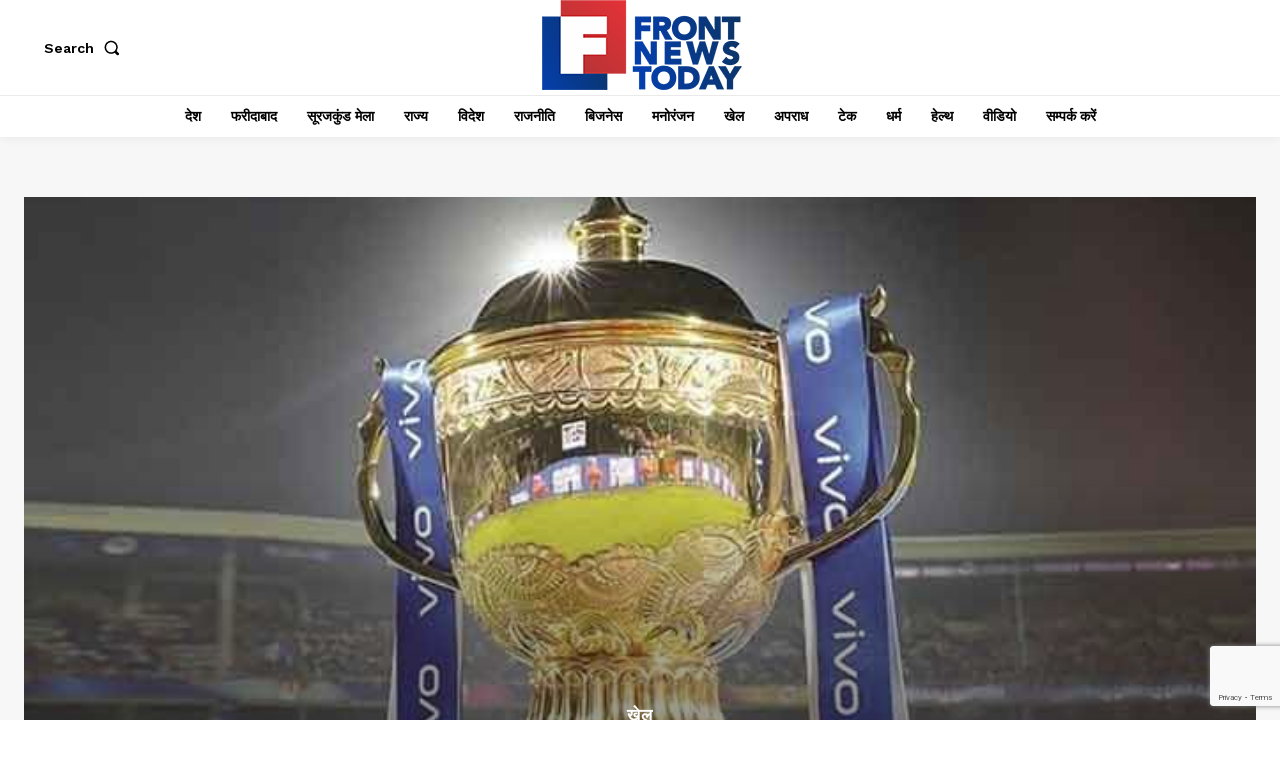

--- FILE ---
content_type: text/html; charset=utf-8
request_url: https://www.google.com/recaptcha/api2/anchor?ar=1&k=6LcvvZ4pAAAAAI-9EautgzWPwWWUBjhgq7GaCn1T&co=aHR0cHM6Ly93d3cuZnJvbnRuZXdzdG9kYXkuY29tOjQ0Mw..&hl=en&v=N67nZn4AqZkNcbeMu4prBgzg&size=invisible&anchor-ms=20000&execute-ms=30000&cb=t4dpkwsib3tj
body_size: 49054
content:
<!DOCTYPE HTML><html dir="ltr" lang="en"><head><meta http-equiv="Content-Type" content="text/html; charset=UTF-8">
<meta http-equiv="X-UA-Compatible" content="IE=edge">
<title>reCAPTCHA</title>
<style type="text/css">
/* cyrillic-ext */
@font-face {
  font-family: 'Roboto';
  font-style: normal;
  font-weight: 400;
  font-stretch: 100%;
  src: url(//fonts.gstatic.com/s/roboto/v48/KFO7CnqEu92Fr1ME7kSn66aGLdTylUAMa3GUBHMdazTgWw.woff2) format('woff2');
  unicode-range: U+0460-052F, U+1C80-1C8A, U+20B4, U+2DE0-2DFF, U+A640-A69F, U+FE2E-FE2F;
}
/* cyrillic */
@font-face {
  font-family: 'Roboto';
  font-style: normal;
  font-weight: 400;
  font-stretch: 100%;
  src: url(//fonts.gstatic.com/s/roboto/v48/KFO7CnqEu92Fr1ME7kSn66aGLdTylUAMa3iUBHMdazTgWw.woff2) format('woff2');
  unicode-range: U+0301, U+0400-045F, U+0490-0491, U+04B0-04B1, U+2116;
}
/* greek-ext */
@font-face {
  font-family: 'Roboto';
  font-style: normal;
  font-weight: 400;
  font-stretch: 100%;
  src: url(//fonts.gstatic.com/s/roboto/v48/KFO7CnqEu92Fr1ME7kSn66aGLdTylUAMa3CUBHMdazTgWw.woff2) format('woff2');
  unicode-range: U+1F00-1FFF;
}
/* greek */
@font-face {
  font-family: 'Roboto';
  font-style: normal;
  font-weight: 400;
  font-stretch: 100%;
  src: url(//fonts.gstatic.com/s/roboto/v48/KFO7CnqEu92Fr1ME7kSn66aGLdTylUAMa3-UBHMdazTgWw.woff2) format('woff2');
  unicode-range: U+0370-0377, U+037A-037F, U+0384-038A, U+038C, U+038E-03A1, U+03A3-03FF;
}
/* math */
@font-face {
  font-family: 'Roboto';
  font-style: normal;
  font-weight: 400;
  font-stretch: 100%;
  src: url(//fonts.gstatic.com/s/roboto/v48/KFO7CnqEu92Fr1ME7kSn66aGLdTylUAMawCUBHMdazTgWw.woff2) format('woff2');
  unicode-range: U+0302-0303, U+0305, U+0307-0308, U+0310, U+0312, U+0315, U+031A, U+0326-0327, U+032C, U+032F-0330, U+0332-0333, U+0338, U+033A, U+0346, U+034D, U+0391-03A1, U+03A3-03A9, U+03B1-03C9, U+03D1, U+03D5-03D6, U+03F0-03F1, U+03F4-03F5, U+2016-2017, U+2034-2038, U+203C, U+2040, U+2043, U+2047, U+2050, U+2057, U+205F, U+2070-2071, U+2074-208E, U+2090-209C, U+20D0-20DC, U+20E1, U+20E5-20EF, U+2100-2112, U+2114-2115, U+2117-2121, U+2123-214F, U+2190, U+2192, U+2194-21AE, U+21B0-21E5, U+21F1-21F2, U+21F4-2211, U+2213-2214, U+2216-22FF, U+2308-230B, U+2310, U+2319, U+231C-2321, U+2336-237A, U+237C, U+2395, U+239B-23B7, U+23D0, U+23DC-23E1, U+2474-2475, U+25AF, U+25B3, U+25B7, U+25BD, U+25C1, U+25CA, U+25CC, U+25FB, U+266D-266F, U+27C0-27FF, U+2900-2AFF, U+2B0E-2B11, U+2B30-2B4C, U+2BFE, U+3030, U+FF5B, U+FF5D, U+1D400-1D7FF, U+1EE00-1EEFF;
}
/* symbols */
@font-face {
  font-family: 'Roboto';
  font-style: normal;
  font-weight: 400;
  font-stretch: 100%;
  src: url(//fonts.gstatic.com/s/roboto/v48/KFO7CnqEu92Fr1ME7kSn66aGLdTylUAMaxKUBHMdazTgWw.woff2) format('woff2');
  unicode-range: U+0001-000C, U+000E-001F, U+007F-009F, U+20DD-20E0, U+20E2-20E4, U+2150-218F, U+2190, U+2192, U+2194-2199, U+21AF, U+21E6-21F0, U+21F3, U+2218-2219, U+2299, U+22C4-22C6, U+2300-243F, U+2440-244A, U+2460-24FF, U+25A0-27BF, U+2800-28FF, U+2921-2922, U+2981, U+29BF, U+29EB, U+2B00-2BFF, U+4DC0-4DFF, U+FFF9-FFFB, U+10140-1018E, U+10190-1019C, U+101A0, U+101D0-101FD, U+102E0-102FB, U+10E60-10E7E, U+1D2C0-1D2D3, U+1D2E0-1D37F, U+1F000-1F0FF, U+1F100-1F1AD, U+1F1E6-1F1FF, U+1F30D-1F30F, U+1F315, U+1F31C, U+1F31E, U+1F320-1F32C, U+1F336, U+1F378, U+1F37D, U+1F382, U+1F393-1F39F, U+1F3A7-1F3A8, U+1F3AC-1F3AF, U+1F3C2, U+1F3C4-1F3C6, U+1F3CA-1F3CE, U+1F3D4-1F3E0, U+1F3ED, U+1F3F1-1F3F3, U+1F3F5-1F3F7, U+1F408, U+1F415, U+1F41F, U+1F426, U+1F43F, U+1F441-1F442, U+1F444, U+1F446-1F449, U+1F44C-1F44E, U+1F453, U+1F46A, U+1F47D, U+1F4A3, U+1F4B0, U+1F4B3, U+1F4B9, U+1F4BB, U+1F4BF, U+1F4C8-1F4CB, U+1F4D6, U+1F4DA, U+1F4DF, U+1F4E3-1F4E6, U+1F4EA-1F4ED, U+1F4F7, U+1F4F9-1F4FB, U+1F4FD-1F4FE, U+1F503, U+1F507-1F50B, U+1F50D, U+1F512-1F513, U+1F53E-1F54A, U+1F54F-1F5FA, U+1F610, U+1F650-1F67F, U+1F687, U+1F68D, U+1F691, U+1F694, U+1F698, U+1F6AD, U+1F6B2, U+1F6B9-1F6BA, U+1F6BC, U+1F6C6-1F6CF, U+1F6D3-1F6D7, U+1F6E0-1F6EA, U+1F6F0-1F6F3, U+1F6F7-1F6FC, U+1F700-1F7FF, U+1F800-1F80B, U+1F810-1F847, U+1F850-1F859, U+1F860-1F887, U+1F890-1F8AD, U+1F8B0-1F8BB, U+1F8C0-1F8C1, U+1F900-1F90B, U+1F93B, U+1F946, U+1F984, U+1F996, U+1F9E9, U+1FA00-1FA6F, U+1FA70-1FA7C, U+1FA80-1FA89, U+1FA8F-1FAC6, U+1FACE-1FADC, U+1FADF-1FAE9, U+1FAF0-1FAF8, U+1FB00-1FBFF;
}
/* vietnamese */
@font-face {
  font-family: 'Roboto';
  font-style: normal;
  font-weight: 400;
  font-stretch: 100%;
  src: url(//fonts.gstatic.com/s/roboto/v48/KFO7CnqEu92Fr1ME7kSn66aGLdTylUAMa3OUBHMdazTgWw.woff2) format('woff2');
  unicode-range: U+0102-0103, U+0110-0111, U+0128-0129, U+0168-0169, U+01A0-01A1, U+01AF-01B0, U+0300-0301, U+0303-0304, U+0308-0309, U+0323, U+0329, U+1EA0-1EF9, U+20AB;
}
/* latin-ext */
@font-face {
  font-family: 'Roboto';
  font-style: normal;
  font-weight: 400;
  font-stretch: 100%;
  src: url(//fonts.gstatic.com/s/roboto/v48/KFO7CnqEu92Fr1ME7kSn66aGLdTylUAMa3KUBHMdazTgWw.woff2) format('woff2');
  unicode-range: U+0100-02BA, U+02BD-02C5, U+02C7-02CC, U+02CE-02D7, U+02DD-02FF, U+0304, U+0308, U+0329, U+1D00-1DBF, U+1E00-1E9F, U+1EF2-1EFF, U+2020, U+20A0-20AB, U+20AD-20C0, U+2113, U+2C60-2C7F, U+A720-A7FF;
}
/* latin */
@font-face {
  font-family: 'Roboto';
  font-style: normal;
  font-weight: 400;
  font-stretch: 100%;
  src: url(//fonts.gstatic.com/s/roboto/v48/KFO7CnqEu92Fr1ME7kSn66aGLdTylUAMa3yUBHMdazQ.woff2) format('woff2');
  unicode-range: U+0000-00FF, U+0131, U+0152-0153, U+02BB-02BC, U+02C6, U+02DA, U+02DC, U+0304, U+0308, U+0329, U+2000-206F, U+20AC, U+2122, U+2191, U+2193, U+2212, U+2215, U+FEFF, U+FFFD;
}
/* cyrillic-ext */
@font-face {
  font-family: 'Roboto';
  font-style: normal;
  font-weight: 500;
  font-stretch: 100%;
  src: url(//fonts.gstatic.com/s/roboto/v48/KFO7CnqEu92Fr1ME7kSn66aGLdTylUAMa3GUBHMdazTgWw.woff2) format('woff2');
  unicode-range: U+0460-052F, U+1C80-1C8A, U+20B4, U+2DE0-2DFF, U+A640-A69F, U+FE2E-FE2F;
}
/* cyrillic */
@font-face {
  font-family: 'Roboto';
  font-style: normal;
  font-weight: 500;
  font-stretch: 100%;
  src: url(//fonts.gstatic.com/s/roboto/v48/KFO7CnqEu92Fr1ME7kSn66aGLdTylUAMa3iUBHMdazTgWw.woff2) format('woff2');
  unicode-range: U+0301, U+0400-045F, U+0490-0491, U+04B0-04B1, U+2116;
}
/* greek-ext */
@font-face {
  font-family: 'Roboto';
  font-style: normal;
  font-weight: 500;
  font-stretch: 100%;
  src: url(//fonts.gstatic.com/s/roboto/v48/KFO7CnqEu92Fr1ME7kSn66aGLdTylUAMa3CUBHMdazTgWw.woff2) format('woff2');
  unicode-range: U+1F00-1FFF;
}
/* greek */
@font-face {
  font-family: 'Roboto';
  font-style: normal;
  font-weight: 500;
  font-stretch: 100%;
  src: url(//fonts.gstatic.com/s/roboto/v48/KFO7CnqEu92Fr1ME7kSn66aGLdTylUAMa3-UBHMdazTgWw.woff2) format('woff2');
  unicode-range: U+0370-0377, U+037A-037F, U+0384-038A, U+038C, U+038E-03A1, U+03A3-03FF;
}
/* math */
@font-face {
  font-family: 'Roboto';
  font-style: normal;
  font-weight: 500;
  font-stretch: 100%;
  src: url(//fonts.gstatic.com/s/roboto/v48/KFO7CnqEu92Fr1ME7kSn66aGLdTylUAMawCUBHMdazTgWw.woff2) format('woff2');
  unicode-range: U+0302-0303, U+0305, U+0307-0308, U+0310, U+0312, U+0315, U+031A, U+0326-0327, U+032C, U+032F-0330, U+0332-0333, U+0338, U+033A, U+0346, U+034D, U+0391-03A1, U+03A3-03A9, U+03B1-03C9, U+03D1, U+03D5-03D6, U+03F0-03F1, U+03F4-03F5, U+2016-2017, U+2034-2038, U+203C, U+2040, U+2043, U+2047, U+2050, U+2057, U+205F, U+2070-2071, U+2074-208E, U+2090-209C, U+20D0-20DC, U+20E1, U+20E5-20EF, U+2100-2112, U+2114-2115, U+2117-2121, U+2123-214F, U+2190, U+2192, U+2194-21AE, U+21B0-21E5, U+21F1-21F2, U+21F4-2211, U+2213-2214, U+2216-22FF, U+2308-230B, U+2310, U+2319, U+231C-2321, U+2336-237A, U+237C, U+2395, U+239B-23B7, U+23D0, U+23DC-23E1, U+2474-2475, U+25AF, U+25B3, U+25B7, U+25BD, U+25C1, U+25CA, U+25CC, U+25FB, U+266D-266F, U+27C0-27FF, U+2900-2AFF, U+2B0E-2B11, U+2B30-2B4C, U+2BFE, U+3030, U+FF5B, U+FF5D, U+1D400-1D7FF, U+1EE00-1EEFF;
}
/* symbols */
@font-face {
  font-family: 'Roboto';
  font-style: normal;
  font-weight: 500;
  font-stretch: 100%;
  src: url(//fonts.gstatic.com/s/roboto/v48/KFO7CnqEu92Fr1ME7kSn66aGLdTylUAMaxKUBHMdazTgWw.woff2) format('woff2');
  unicode-range: U+0001-000C, U+000E-001F, U+007F-009F, U+20DD-20E0, U+20E2-20E4, U+2150-218F, U+2190, U+2192, U+2194-2199, U+21AF, U+21E6-21F0, U+21F3, U+2218-2219, U+2299, U+22C4-22C6, U+2300-243F, U+2440-244A, U+2460-24FF, U+25A0-27BF, U+2800-28FF, U+2921-2922, U+2981, U+29BF, U+29EB, U+2B00-2BFF, U+4DC0-4DFF, U+FFF9-FFFB, U+10140-1018E, U+10190-1019C, U+101A0, U+101D0-101FD, U+102E0-102FB, U+10E60-10E7E, U+1D2C0-1D2D3, U+1D2E0-1D37F, U+1F000-1F0FF, U+1F100-1F1AD, U+1F1E6-1F1FF, U+1F30D-1F30F, U+1F315, U+1F31C, U+1F31E, U+1F320-1F32C, U+1F336, U+1F378, U+1F37D, U+1F382, U+1F393-1F39F, U+1F3A7-1F3A8, U+1F3AC-1F3AF, U+1F3C2, U+1F3C4-1F3C6, U+1F3CA-1F3CE, U+1F3D4-1F3E0, U+1F3ED, U+1F3F1-1F3F3, U+1F3F5-1F3F7, U+1F408, U+1F415, U+1F41F, U+1F426, U+1F43F, U+1F441-1F442, U+1F444, U+1F446-1F449, U+1F44C-1F44E, U+1F453, U+1F46A, U+1F47D, U+1F4A3, U+1F4B0, U+1F4B3, U+1F4B9, U+1F4BB, U+1F4BF, U+1F4C8-1F4CB, U+1F4D6, U+1F4DA, U+1F4DF, U+1F4E3-1F4E6, U+1F4EA-1F4ED, U+1F4F7, U+1F4F9-1F4FB, U+1F4FD-1F4FE, U+1F503, U+1F507-1F50B, U+1F50D, U+1F512-1F513, U+1F53E-1F54A, U+1F54F-1F5FA, U+1F610, U+1F650-1F67F, U+1F687, U+1F68D, U+1F691, U+1F694, U+1F698, U+1F6AD, U+1F6B2, U+1F6B9-1F6BA, U+1F6BC, U+1F6C6-1F6CF, U+1F6D3-1F6D7, U+1F6E0-1F6EA, U+1F6F0-1F6F3, U+1F6F7-1F6FC, U+1F700-1F7FF, U+1F800-1F80B, U+1F810-1F847, U+1F850-1F859, U+1F860-1F887, U+1F890-1F8AD, U+1F8B0-1F8BB, U+1F8C0-1F8C1, U+1F900-1F90B, U+1F93B, U+1F946, U+1F984, U+1F996, U+1F9E9, U+1FA00-1FA6F, U+1FA70-1FA7C, U+1FA80-1FA89, U+1FA8F-1FAC6, U+1FACE-1FADC, U+1FADF-1FAE9, U+1FAF0-1FAF8, U+1FB00-1FBFF;
}
/* vietnamese */
@font-face {
  font-family: 'Roboto';
  font-style: normal;
  font-weight: 500;
  font-stretch: 100%;
  src: url(//fonts.gstatic.com/s/roboto/v48/KFO7CnqEu92Fr1ME7kSn66aGLdTylUAMa3OUBHMdazTgWw.woff2) format('woff2');
  unicode-range: U+0102-0103, U+0110-0111, U+0128-0129, U+0168-0169, U+01A0-01A1, U+01AF-01B0, U+0300-0301, U+0303-0304, U+0308-0309, U+0323, U+0329, U+1EA0-1EF9, U+20AB;
}
/* latin-ext */
@font-face {
  font-family: 'Roboto';
  font-style: normal;
  font-weight: 500;
  font-stretch: 100%;
  src: url(//fonts.gstatic.com/s/roboto/v48/KFO7CnqEu92Fr1ME7kSn66aGLdTylUAMa3KUBHMdazTgWw.woff2) format('woff2');
  unicode-range: U+0100-02BA, U+02BD-02C5, U+02C7-02CC, U+02CE-02D7, U+02DD-02FF, U+0304, U+0308, U+0329, U+1D00-1DBF, U+1E00-1E9F, U+1EF2-1EFF, U+2020, U+20A0-20AB, U+20AD-20C0, U+2113, U+2C60-2C7F, U+A720-A7FF;
}
/* latin */
@font-face {
  font-family: 'Roboto';
  font-style: normal;
  font-weight: 500;
  font-stretch: 100%;
  src: url(//fonts.gstatic.com/s/roboto/v48/KFO7CnqEu92Fr1ME7kSn66aGLdTylUAMa3yUBHMdazQ.woff2) format('woff2');
  unicode-range: U+0000-00FF, U+0131, U+0152-0153, U+02BB-02BC, U+02C6, U+02DA, U+02DC, U+0304, U+0308, U+0329, U+2000-206F, U+20AC, U+2122, U+2191, U+2193, U+2212, U+2215, U+FEFF, U+FFFD;
}
/* cyrillic-ext */
@font-face {
  font-family: 'Roboto';
  font-style: normal;
  font-weight: 900;
  font-stretch: 100%;
  src: url(//fonts.gstatic.com/s/roboto/v48/KFO7CnqEu92Fr1ME7kSn66aGLdTylUAMa3GUBHMdazTgWw.woff2) format('woff2');
  unicode-range: U+0460-052F, U+1C80-1C8A, U+20B4, U+2DE0-2DFF, U+A640-A69F, U+FE2E-FE2F;
}
/* cyrillic */
@font-face {
  font-family: 'Roboto';
  font-style: normal;
  font-weight: 900;
  font-stretch: 100%;
  src: url(//fonts.gstatic.com/s/roboto/v48/KFO7CnqEu92Fr1ME7kSn66aGLdTylUAMa3iUBHMdazTgWw.woff2) format('woff2');
  unicode-range: U+0301, U+0400-045F, U+0490-0491, U+04B0-04B1, U+2116;
}
/* greek-ext */
@font-face {
  font-family: 'Roboto';
  font-style: normal;
  font-weight: 900;
  font-stretch: 100%;
  src: url(//fonts.gstatic.com/s/roboto/v48/KFO7CnqEu92Fr1ME7kSn66aGLdTylUAMa3CUBHMdazTgWw.woff2) format('woff2');
  unicode-range: U+1F00-1FFF;
}
/* greek */
@font-face {
  font-family: 'Roboto';
  font-style: normal;
  font-weight: 900;
  font-stretch: 100%;
  src: url(//fonts.gstatic.com/s/roboto/v48/KFO7CnqEu92Fr1ME7kSn66aGLdTylUAMa3-UBHMdazTgWw.woff2) format('woff2');
  unicode-range: U+0370-0377, U+037A-037F, U+0384-038A, U+038C, U+038E-03A1, U+03A3-03FF;
}
/* math */
@font-face {
  font-family: 'Roboto';
  font-style: normal;
  font-weight: 900;
  font-stretch: 100%;
  src: url(//fonts.gstatic.com/s/roboto/v48/KFO7CnqEu92Fr1ME7kSn66aGLdTylUAMawCUBHMdazTgWw.woff2) format('woff2');
  unicode-range: U+0302-0303, U+0305, U+0307-0308, U+0310, U+0312, U+0315, U+031A, U+0326-0327, U+032C, U+032F-0330, U+0332-0333, U+0338, U+033A, U+0346, U+034D, U+0391-03A1, U+03A3-03A9, U+03B1-03C9, U+03D1, U+03D5-03D6, U+03F0-03F1, U+03F4-03F5, U+2016-2017, U+2034-2038, U+203C, U+2040, U+2043, U+2047, U+2050, U+2057, U+205F, U+2070-2071, U+2074-208E, U+2090-209C, U+20D0-20DC, U+20E1, U+20E5-20EF, U+2100-2112, U+2114-2115, U+2117-2121, U+2123-214F, U+2190, U+2192, U+2194-21AE, U+21B0-21E5, U+21F1-21F2, U+21F4-2211, U+2213-2214, U+2216-22FF, U+2308-230B, U+2310, U+2319, U+231C-2321, U+2336-237A, U+237C, U+2395, U+239B-23B7, U+23D0, U+23DC-23E1, U+2474-2475, U+25AF, U+25B3, U+25B7, U+25BD, U+25C1, U+25CA, U+25CC, U+25FB, U+266D-266F, U+27C0-27FF, U+2900-2AFF, U+2B0E-2B11, U+2B30-2B4C, U+2BFE, U+3030, U+FF5B, U+FF5D, U+1D400-1D7FF, U+1EE00-1EEFF;
}
/* symbols */
@font-face {
  font-family: 'Roboto';
  font-style: normal;
  font-weight: 900;
  font-stretch: 100%;
  src: url(//fonts.gstatic.com/s/roboto/v48/KFO7CnqEu92Fr1ME7kSn66aGLdTylUAMaxKUBHMdazTgWw.woff2) format('woff2');
  unicode-range: U+0001-000C, U+000E-001F, U+007F-009F, U+20DD-20E0, U+20E2-20E4, U+2150-218F, U+2190, U+2192, U+2194-2199, U+21AF, U+21E6-21F0, U+21F3, U+2218-2219, U+2299, U+22C4-22C6, U+2300-243F, U+2440-244A, U+2460-24FF, U+25A0-27BF, U+2800-28FF, U+2921-2922, U+2981, U+29BF, U+29EB, U+2B00-2BFF, U+4DC0-4DFF, U+FFF9-FFFB, U+10140-1018E, U+10190-1019C, U+101A0, U+101D0-101FD, U+102E0-102FB, U+10E60-10E7E, U+1D2C0-1D2D3, U+1D2E0-1D37F, U+1F000-1F0FF, U+1F100-1F1AD, U+1F1E6-1F1FF, U+1F30D-1F30F, U+1F315, U+1F31C, U+1F31E, U+1F320-1F32C, U+1F336, U+1F378, U+1F37D, U+1F382, U+1F393-1F39F, U+1F3A7-1F3A8, U+1F3AC-1F3AF, U+1F3C2, U+1F3C4-1F3C6, U+1F3CA-1F3CE, U+1F3D4-1F3E0, U+1F3ED, U+1F3F1-1F3F3, U+1F3F5-1F3F7, U+1F408, U+1F415, U+1F41F, U+1F426, U+1F43F, U+1F441-1F442, U+1F444, U+1F446-1F449, U+1F44C-1F44E, U+1F453, U+1F46A, U+1F47D, U+1F4A3, U+1F4B0, U+1F4B3, U+1F4B9, U+1F4BB, U+1F4BF, U+1F4C8-1F4CB, U+1F4D6, U+1F4DA, U+1F4DF, U+1F4E3-1F4E6, U+1F4EA-1F4ED, U+1F4F7, U+1F4F9-1F4FB, U+1F4FD-1F4FE, U+1F503, U+1F507-1F50B, U+1F50D, U+1F512-1F513, U+1F53E-1F54A, U+1F54F-1F5FA, U+1F610, U+1F650-1F67F, U+1F687, U+1F68D, U+1F691, U+1F694, U+1F698, U+1F6AD, U+1F6B2, U+1F6B9-1F6BA, U+1F6BC, U+1F6C6-1F6CF, U+1F6D3-1F6D7, U+1F6E0-1F6EA, U+1F6F0-1F6F3, U+1F6F7-1F6FC, U+1F700-1F7FF, U+1F800-1F80B, U+1F810-1F847, U+1F850-1F859, U+1F860-1F887, U+1F890-1F8AD, U+1F8B0-1F8BB, U+1F8C0-1F8C1, U+1F900-1F90B, U+1F93B, U+1F946, U+1F984, U+1F996, U+1F9E9, U+1FA00-1FA6F, U+1FA70-1FA7C, U+1FA80-1FA89, U+1FA8F-1FAC6, U+1FACE-1FADC, U+1FADF-1FAE9, U+1FAF0-1FAF8, U+1FB00-1FBFF;
}
/* vietnamese */
@font-face {
  font-family: 'Roboto';
  font-style: normal;
  font-weight: 900;
  font-stretch: 100%;
  src: url(//fonts.gstatic.com/s/roboto/v48/KFO7CnqEu92Fr1ME7kSn66aGLdTylUAMa3OUBHMdazTgWw.woff2) format('woff2');
  unicode-range: U+0102-0103, U+0110-0111, U+0128-0129, U+0168-0169, U+01A0-01A1, U+01AF-01B0, U+0300-0301, U+0303-0304, U+0308-0309, U+0323, U+0329, U+1EA0-1EF9, U+20AB;
}
/* latin-ext */
@font-face {
  font-family: 'Roboto';
  font-style: normal;
  font-weight: 900;
  font-stretch: 100%;
  src: url(//fonts.gstatic.com/s/roboto/v48/KFO7CnqEu92Fr1ME7kSn66aGLdTylUAMa3KUBHMdazTgWw.woff2) format('woff2');
  unicode-range: U+0100-02BA, U+02BD-02C5, U+02C7-02CC, U+02CE-02D7, U+02DD-02FF, U+0304, U+0308, U+0329, U+1D00-1DBF, U+1E00-1E9F, U+1EF2-1EFF, U+2020, U+20A0-20AB, U+20AD-20C0, U+2113, U+2C60-2C7F, U+A720-A7FF;
}
/* latin */
@font-face {
  font-family: 'Roboto';
  font-style: normal;
  font-weight: 900;
  font-stretch: 100%;
  src: url(//fonts.gstatic.com/s/roboto/v48/KFO7CnqEu92Fr1ME7kSn66aGLdTylUAMa3yUBHMdazQ.woff2) format('woff2');
  unicode-range: U+0000-00FF, U+0131, U+0152-0153, U+02BB-02BC, U+02C6, U+02DA, U+02DC, U+0304, U+0308, U+0329, U+2000-206F, U+20AC, U+2122, U+2191, U+2193, U+2212, U+2215, U+FEFF, U+FFFD;
}

</style>
<link rel="stylesheet" type="text/css" href="https://www.gstatic.com/recaptcha/releases/N67nZn4AqZkNcbeMu4prBgzg/styles__ltr.css">
<script nonce="0Vrm2YDyOXaaJ2YflJjK8g" type="text/javascript">window['__recaptcha_api'] = 'https://www.google.com/recaptcha/api2/';</script>
<script type="text/javascript" src="https://www.gstatic.com/recaptcha/releases/N67nZn4AqZkNcbeMu4prBgzg/recaptcha__en.js" nonce="0Vrm2YDyOXaaJ2YflJjK8g">
      
    </script></head>
<body><div id="rc-anchor-alert" class="rc-anchor-alert"></div>
<input type="hidden" id="recaptcha-token" value="[base64]">
<script type="text/javascript" nonce="0Vrm2YDyOXaaJ2YflJjK8g">
      recaptcha.anchor.Main.init("[\x22ainput\x22,[\x22bgdata\x22,\x22\x22,\[base64]/[base64]/[base64]/bmV3IHJbeF0oY1swXSk6RT09Mj9uZXcgclt4XShjWzBdLGNbMV0pOkU9PTM/bmV3IHJbeF0oY1swXSxjWzFdLGNbMl0pOkU9PTQ/[base64]/[base64]/[base64]/[base64]/[base64]/[base64]/[base64]/[base64]\x22,\[base64]\x22,\x22w7orw6EhesKUw406MmzDrCNDwrAHw7rCtcOiJRsXaMOVHwDDn2zCnTR0FTsjwqRnworCpzzDvCDDq1ptwofCi0nDg2JgwoUVwpPCqAPDjMK0w44DFEYmG8KCw5/CnsOYw7bDhsOjwp/Cpm8HXsO6w6pcw6fDscK6FmFiwq3Dql49a8KQw4bCp8OIA8OFwrA9GsO5EsKnSFNDw4Q4EsOsw5TDvDPCusOAYhATYAwbw6/CkypHwrLDvxJWQ8K0wotUVsOFw7zDoknDm8OkwoHDqlxbKDbDp8KzD0HDhVZjOTfDucOowpPDj8OMwr3CuD3Cp8KKNhHCgcKrwooaw4jDqH5nw7sqAcKrWsKtwqzDrsKHaF1rw7/DoxYcSwZibcKlw65TY8Ogwr3CmVrDuS9secOqIgfCscO/wr7DtsK/wp/Dp1tUdzwyTRl5BsK2w5BJXHDDssKOHcKJXwDCkx7CjBDCl8Oww4PCjjfDu8KjwpfCsMOuL8OZI8OkCl/Ct24DV8Kmw4DDhcKswoHDiMKiw4Vtwq1Ww7TDlcKxZsKEwo/Ck0XCpMKYd3XDp8OkwrImEh7CrMKEFsOrD8KWw5fCv8Kvaz/Cv17Cn8KRw4krwphTw4t0TkU7LD1IwoTCnCTDtBtqfzRQw4QNRRAtJ8OjJ3Nzw7g0HhMswrYhf8KfbsKKTwHDlm/Dp8K3w73DuX3Cr8OzMzMCA2nCtMKDw67DosKXU8OXL8Oqw5TCt0vDrsKgHEXCn8KyH8O9wq7DjMONTA3CsDXDs3XDjMOCUcOLUsOPVcORwok1G8OTwovCncO/[base64]/Dgz7Crxt/[base64]/fsKnwoFdTnTCq8KPwpfCksKgRMOzUsKuw5PCuMKBwp3DqB/CtMKVw5rDi8K7MzUAwqbCnsOFwpfDggZNw5/DpsKxw4DCpTIIw4YyAMO3YT7Cu8KPwoAUc8OTFW7DvF1RDHlaZcKnw7FECCPDqUrCrj5iHw5SfQLDsMOYwpzCk1rCoBwBeCpuwqQHOFASwpXCmsKJwrgbw4BJw4LDosKMwrUKw640wpvDp0rCmT/ChsKjwofDhx7CqjrDgsOcw4AbwrdxwqlvKMOmwrjDhhQhRsKCw4AEQ8O9H8OOX8OjRBBHB8KfPMO1QWsIY1ttw6ZJw6vDgmwJd8KvKFtVwop3DmzCky/DnsOcwp4AwpXCnsKOwofDllLDqHQLwoQMT8Ojw4VBw5XDscOpLMKmw4jClxcCw5Q6EcK6w596VWFOw5rDksKxNMO1w4Q2awrCosOJdsKew5fCusK9w51FKsOZwoXCssKAXsK/[base64]/Dr1HChcOgRsOxw5kiw7dFw4RIfn7CgGpXLERPV23CsRPDusOowoQtwqzCmMOuasKsw6QGw7vDuXvDoy/DoCZWQlhbKcOVH1dWwqvCm1NuH8Oqw6NQUG7Di1N3w5k6w6RhBTTDjRQIw6TDpMKzwrBVLcKhw68EVj3DpxdxCHZnwo3CqMKTYXsfw7LDuMKeworCjcOAJ8Kzw4fDpMOMw75dw6LCt8Ohw68MwqzCjcO/w7PCjxRvw7/CkjzDoMK2Hm3CnCLDnzzCoDFiC8KbAHnDmjhVw6lzw69zwq/DqEwuwq51woPDv8Knw7puwrjDrcKaMDlcNsKAT8OpIMOWwoXCo1zCkTjCvwo3wo/CgGfDtHQJbcKlw7DCmcKlw4jCpMO5w67Cg8O8QMKNwoHDilTDgRTDvsO6XcKFD8KiHhF1w7LDgkHDvsO0PcOHVMKzFgcSE8O+asOjXgnDuzl3a8Kew47Dm8OZw5TCkGsPw4Aqw7Ugw50CwpDCiyPDligOw5XCmV/CgcO1ISsgw54Dw7kXwrA8OMKuwrdoPsK2wqrCo8KeW8K9Lw52w4bCr8KxDTdZBHTChsK1w6vCjiDDrjnCssKHYmzDkcOMw5XChQwdVMODwq8lRl4SecOVw4XDihfDjXQXwo93PMKCSxpgwqTDoMOaQno5WgnDjMKWO1TCoADCpsOGRMO0VVk5wqgQcsKTwq/Cnx1LDcOYZMKLHkrCk8O9wrUzw6vDkXzDqMKiwqMaaAAVw4vDpMKawqFuw4hhAcKKUwVQw5jDisKmPU/[base64]/Cs8Ouw7HDpcOcMsOzDFYHM8OQfEonQcOkw7bCkBnDiMOdwp3CrcKcOCLDpk1rQsK8bH/Co8O0FsOzbEXClcOpXcOXJ8KFw6fDowEIwoY0wp3DjcOBwpN9OlrDn8O1wq03GhUyw7tgHcOIEhTDs8Oranx5w4/Cjm4JEsOhf3bDjcO6w6DCuyrCrkLCgsOHw57CmRcRdcKRQWvCiFnCg8KZw6t2w6rDrcOIwrdUIm3DkQ4iwow4E8OFUn9WU8KVw7wJH8Opw6/DrMOrEF7CssO/w47CuRvCl8K/w5/Dn8OywqkqwqhgZE1Xw6DCiiBfbsKQw7vCjMKtZcOCw5DDk8OuwqsVE3RTTcKVHMKew54FGMOvY8O6NsOGwpLDlnrCqCrCuMKrwrTCn8KjwqhYZMOewqLDuHUpWz/CpSYaw7Vqw5YMwpXDkQzCocOHwp7DpVdPw73CgsOoIiXDi8O8w5NCwpfCnDVww7B6wpMew5Yxw5DDgcKqS8Oowr8twp5aG8K/JcOzfhDCrXTDqsOba8KIUMKzwqxTw7N2JMOmw74/wotTw5NoL8Kfw7TCs8O3dUgfw5VOwr/ChMO8OMOKwrvCvcK2wp1Lw7rDksOlw7XDv8O8Sy0WwpQsw64uXk1xw6JyecOLGsOLw5lnwrUfw67DrMKWw7x/MsKywrLDrcKNEXjCqMK1UTFXwoJ4I0/[base64]/DtDXDnMOIKhtjwoV8FgRrw6zCiyHDucOEIMOVfCYvZ8O7wqHDgA/Cm8K3B8KAwqbChw/DkEoxccKcPknCocKWwqsowo/DmWnDlHF6w6p4dBnDjcKdHcOlw6/DhyVxfyt+GcOgecKxKgLCsMOPOMK2w4ZdRMKLwqMMbMKtwr1SXGfCv8Klw57DqcK/wqcrcT0Xw5rDngsnCUXCgDtgwrtqwr/DvFhRwoEEES92w5MawrLChsKNwpnDq3NNwqoKTMKtw7AkHsK1wofCpcKiQsKsw5UHbXMMw4PDk8OvTTDDj8Oyw4FSw4fDoXEOw6ttSsK5wrDCmcKWKcKEODfCmgVNenzCrsK/I0rDg0jDvcKXw6XDh8O2w74NbjDCkGPCmFMawodEF8KCLsKiGx3DusKswp9ZwqNETxbCtHHCmsO/Nx9xAV8GKlPDhMKswo4pw7TCscKdwpoLKCk3AUAWf8KnPMOCw41EaMKLw6U1wq9Iw6TDtznDtAjCisKZR2F8w7rCoTNewoDDncKZw5pKw69ENMOwwqIwEMKXw6Maw4zDk8O9QsKcw6XDk8OGWMKzEcKjc8ODKTPDpQrDiWd8w7PCk256En/DvsOQJMOOwpY4wqgZLsOpwpDDt8K4RQ3CjAFAw5nDrhzDt10IwopUw6vCllUrQAc/w5nDvEtWwoTDncKkw4cVwpUww6bCpsKcfwcUCi/DpX9NWMOdeMKiUUvCnsOZblc8w7vDocOLw6nCsFLDt8Kqa1YxwrVxwp7Dv1HDqsKgwoDDvcO5woDCvcKswqFiNsKcGmY8woBESSdkw5QBw63CvsOAw6wwAcKyV8KABMOHPhTCuBLDtkUlw77CtsOsaAMVdF/Dq3IQIFvCkMKoTC3DgHrDqEnCiGVdw7FgbW7CqMOoQsKww5fCusK3wobChk4kIsKNRD7DisKww7TCjg3CiivCoMOHT8KdYMKow7xlwoHCty5hFm5qw6ZiwothIW1bdnx/w6o6wr9Jw7XDuUEXI1LCicK2w419w70zw4/CksK4wpLDvsKydMKMKztqw6l9wow/[base64]/wrErw6c2w6prPcKtw7lJw5/DlCN5OybCiMOJe8O3fsOYw6wqZsOQS3DDvGsqwpDCuA3Dn35Zwqg3w5krAzw2FhvDtDfDgMO0AcOAQjnDrsKZw4VIEjlYwqPCqcKOWBLDpDJWw4/DusK/wrjCp8K3YsKtc0J4XTtewpIFwrp/[base64]/[base64]/[base64]/wqjCp8OLwqLDpsKvNXPCu8O2OCAdw50rwq0ZwqrDoGrCiQzDtlVhX8KUw7YMQsKDwrIddlnDg8KREwd4CMK/w5HDpSDCkSgWV1x2w4nClMOFYsOCw6I5wqZwwqMuw7FMb8Kaw4XDlcOoAArCscORw5zDisK6bgbCjMOWwrnCgFHDn0fDqMO9XTouR8KLwpR3w5TDrwHDhMODCsOxVh7DvEPDn8KMPcOkCHMVw6ozNMOFwowrV8O/Qh4kwoDCnsOxw6UAwqM+MD3DuG0Uw7nCnMK9wrLCpcOewo1SDR7Cp8KDNXYYwpLDk8KTOjAVD8O7wpHCmh/DtMOFWHEjwoTCvcKBFcOwVwrCpMO1w6/DksKVw7XDuEZfw5R4Gjp/w51HdGkzWVfClcOtYU3CpFLDgWvDksOFIGfCpMKmKmnChSzCmG9mf8O+wqfDqDPCpkw3QlnDskPCqMKawrE2WVEMTMKSRcKFwqTDpcOBAVXCmRLDt8OdasO8wpTCgsOEXGrDtCPDoytOw7/[base64]/CuMKxwofCqcOqesOkwqI7D8OqwrjCv8Oww5o2FsKic8KyfzzCo8OtwpEhwq1dwqnDjXHClMOdw6HCgxvDoMKhwqvCocKdG8O3UwlEw5/DmE17NMKUwrnDscKrw5LCncK8UcKRw7/[base64]/CmsKJw6rDusOsWsK7wp9EaCfDhcO+CMK7YsOyb8OMwqLClyDCp8KYw6zCq0hlMm4lw7xNeTjCjMK2UXVAM0Rrw6h0w5vCl8OxDDLCgMO1FX/Dr8Obw43Cp2LCqsKtYsKecMKzwrJUwokpw4nDmSXCoynCsMKLw7xtTW50HcK9woLDkADCgsKHKgjDkn4bwrPCuMO/wqgQw6XCq8OJwrrClxzDiUc5UmTDkC0jC8OUf8O4w6cYf8KlZMODF0gOw4nCjsOTPTPCscKjwpYZfUnCpcOww55xwqcHD8OzXsK3PhDDlA9yMsOcw7LCjhghW8K0O8Ovw4sJacOFwoUjAV4Bwq8wNGrCmcO7w50FT1TDhH1gKBHDuRwuIMO6wo/CkyI4w6nDmMKqwp4sJcKMwqbDj8OkE8Ouw5fDoD/DjTomacOWwpMNw557GsKwwpBVRMKsw6bChzN2RS3DjANIbG9rwrnCuUHCo8Ouw5nDnXEOGMOebF3CrF7DjVXDiTnDp0rClcKMwrLDtjRVwrRKPsOMwr/CjW7Cp8OkL8OKw7rDgHk7RmfCkMODwrHDgBZXNEPDn8K3VcKGw7lfwoLDqcKNXErCiHzDtRbCpMK8wrfCpV1wW8OvMcOuI8Kcwo9RwrzChhDDrcO9woslB8KMZMKAacOOfcK9w6oAwrxfwpdOesK5wo3DiMKZw5d2wrDDp8K/wroMwrEDw6B7wojDpgAUw4g+wrnDnsK3wrjDpyjCu2bDvBbDuwLCr8OCwq3DqMOWwpwfMj0xLkxxSk3ChQXDu8ORw6zDtcObXsKsw7R0FjrCnlM/SSHDnA5JT8OYLMKvIDrCnXrDuyrChnfDizzCmMO6IUNawq/DgMOyHWHCj8OJRcO3wpRzwpjCi8OJw5fCicOVw5rCq8OSDcKUWlXDv8KXa1Qqw6nDjQjCksKjLsKWwrZcw4rCgcOGw6A/wqfChUIxGsOgw4M3L1gkF0cXVlYUecOOw411ZR7Dr2PDrwgYP03ClMOEw6tiZk9uwqEpR017CBdTw4N/woYQwq1Zwr3CowHCl23CkzvDuDvDrnw/[base64]/DghJNwqHDmMOmwrHCsMKmNgfCqcKqwq59woDCq8O2wofDk2vDqMKIwoHDmx/CrMKQw7LDs2jDtMKKbxPCicKiwozDriTDgwXDqg4Mw6h5TsOTcMO0wqLCsBfCl8OMw4pXW8KywqPCtMKTbkc7wpzDt3DClsKtwoFvwpREOcKDKMO/[base64]/DjcKDTcOsYMK7PsOpw4vDl3vCg8OewprCvcKVGnV4w6nCp8OWw6/[base64]/DjcKAwqhBw7/Ch8OfCcKiw69aw6Q0YDE4wqgMDAnCjWjCmg/DkC/DrD/CmRd8w7rCjWLDvsOHw47DoT3CpcOmMTZzw6QswpIuwpnCmcKpTx8Sw4EVwr4CU8K3ZcOwUcOHBHI6D8K/[base64]/[base64]/ClcOMNVt7w61mw4TCoMO4w6xjNjjCgcO9Hn1ZEkozM8OBw6tawqJECBFDwq12w57CtcOHw7nDrsOAw6BAcMOYw6hPw7DCu8Otw4Zzb8ONahTDj8Oww5BPBcKPw4rCu8KHa8Knw4crw71xw4gywqrDncKmwrkUw5bCmSLDoEotwrPDgV/DrUtpbETCkEfDp8Osw47CnyzCisO1w7fChV/Ch8OpXsOMw5DDj8OcZwtCwp3DtsORe13Drn16w5HDmhZCwowcL2vDlgNqw60cJlrCpgvDgTDCtE9jYVlNNMK/woxlPcKUHwLDgsOTw5fDgcKtQ8OuScKBwqbDjwbDmsOEZ0Q9w6fDrQrDicKUNMOyJMOOwqjDiMKrF8Kyw43Dh8O4c8OrwrnCrMKcwqTCm8O7QQZew4nDmCbDlsKgw558YMKvw5FwdcO+DcO7IDXCvsOsD8KvdsKuwpZNWsOTwp/CgmxkwoxKByEcV8OoSTbDv3gaRsKeRMOcw7PCvnXCvkrCon44w47DqVQMwoXDrXxKGUTDn8O6wr55w757MWTCiUYcw4jClWAES2TChsOGwqHDnhsSOsOZw6EHwobCq8Kqwo7DvcOLMMKowqQ7fsO0ScKfbcODOm0Vwq/CmcO7L8KxfxF3IMO+XhXDq8Omw7UDSDzCiXnDgC7CnMK6wonCqlvCoAvDsMOQw7oowq9Gw6Qbw6/CisO8wqfDpg8fw5gAe3/Cm8O2wptrdiMlYmt0UTvDusKJSwstH0Bgb8OedMO0KcKvJy/[base64]/wrwsUUFUw5JjVnTCqEzCqcK8VXg8wobCvEsrb1dbbxk0HAvDmgRgw7cdw59vDcOFw7lYcsO9XMKDwpZLw5AsWyEiw6XCoAJCwpZHA8O8woYkwofDqw3Cux0PJMKtw7Idw6FqeMKBw7zDpnPDqlfDr8KIw4LDo11uQjhEw7TDgjEOw5/Cjj/Cv1PCpW0iwpdfYsKUw7MiwpoGwqI7EsKhwpPCm8KTw6UeV1jDv8OEITUxAsKGV8K/NCrDgMOGA8KcIxV3f8KwR0nCnsOZw77DgsOrLiPCisO2w4vDvcK7Iw0gwqrCq1TCg2sww5gqI8Kpw60mwoQJQMKLwrbCmwjClBcMwoDDqcKpWDDDlcODw6ACAcKJNRPDiGDDq8OTwp/[base64]/[base64]/[base64]/CvGZvAHTDvsKRw65IOsOPw4bDkMKTVmDCmQrDgcOrNcKDwrNWwobCvMOGw5zDu8OKesOPw7DCmm4DYMOgwq3CgMOaHG3Dkm8JIMOfOUBBw6LDqMKffnLDpH4ncsO1woFXeTpDcB/Dt8K6w74GW8O7cyDCqjDDg8OOw6F5wrRzwr/DgwnCsRMswrfCq8KqwpJJE8OTbsOrBArDtsKaJncMwrhQAQUWZHXCqMKFwoMcbG56EMKPwqrCjA/Dj8KBw79fw7JIwrbDjMK1AV1peMOuKCfDvj/DmsO1w6JzHETCn8KsYVTDoMKuw4AQw51ywp4EMnDDscOoGcKSQ8KfXnNawq3DqVZ9cjjCkFJ8CsO7FlBWwrnCtcKXMULDl8KCG8Kpw5/DpsO4PcOVwpESwrPCrsKzAcOEw7nCqMKyZ8OiA1bCiWLCqlAxCMKOwrvDoMOqw4h8w7c2FMK/w5tMATLDgyBAOsORGsK6ehINw4ZqWsO0VMKcwovCi8KQwoZbdTfCosO1w7/CmhPDjG7Dv8OqGcOlwrnDkjvClmjCqzvDgSwxwrUPb8OOw7zCq8Ogw4E5woDDm8KwRCRJw4t/[base64]/Cnzsxw4Exw6hyw4oWJls7A8KGw4EGwpbDr8OYwprDhcKtUTTCqsKTTEg2UsKJcsKHW8K6w4MHFsKUwqVKCTHDo8ONwp/Dgk4PwrrDtAzCmSDCsylPBFptwrTCvg3CgsKDA8OiwpQNPcK7M8OVwr/Cu0V/FXUwHcOhw5YEwqA9wqNUw4bDuTzCusOxwrMyw7vCtn0/w4gyS8OOAmfCrMKFw5/[base64]/Dt0VgWkAcwrcOPMKswoBlwq1+H1BAMcOIQlvCucO8AHYuwrDDszvCk3bDhQrCrUonR2QjwqVLw6TCmiTCpXnDv8KxwpkJwo/Cr3A1CCJjwq3CmmMvIjYzHhPDlsOhw7EIw7Ydw6sKFMKjM8K/[base64]/DssKYVMKBw6fDscKww5rDkxVmcUptw4JfIsKdw5UTDQ/DgDbDq8OGw6LDucKFw7nCnsKcN2PDp8OmwrzCnAPCvMOCBG3CmMOowrPDrlXClRcswpwcw43Dj8OGa1J4A0/CuMOnwr3CmMKSUsOMWcOhIcKXeMKFScOaVx7CmwZbO8Kzwr/[base64]/DksK/w7l/w5UibsK4wpvDlsO/[base64]/Dk8OOwoBjHAEYw6DDt8KdfUzCl8OVcMKHw643woIUFMOPLcO6IcKMw60oZcOgIxrClkUtb3gFw5jDi0oDwoDDv8KeYcKtUsOuwqfDnMO2KlXDu8OKGGMJw5DDq8OYAsKLIzXDqMKdRAvCj8OCwox/[base64]/Ciw/DpxXCjEjCtgbDplhYwpZMwqvCv8OLwrY7wo0bE8OeTRd7w67Co8OSw53Dp3Bhw4AHw6TCjsOKw4VtR2TCtMKPccOjw4Nmw4rCt8K8CMKfYHQjw40VOk0fw4HDuG/DmCbCicO3w4osKl7DuMK8dMOgwoNBZE/[base64]/ClcK5w6VRR8KvLMOWwpHChMOGw75kOcKND8O2fsKZw7oqV8O0AQ0wIMOrNFbDhcK8w5tsHcO/NHjDk8KTw5jDosKOwr5Ee09nD0wGwo/DoSM6w7FAf3/[base64]/OADCtBc/[base64]/[base64]/[base64]/ChgnChwFicsKzwpLDs8KqwoVIEsKqR8KnwrI4w7DCoz9baMO/SsOiUjIqw7rDtisXwqAdM8K0WcOYGEnDqWwvDMO0wqjCvhbCucOJZcOyR38RLUQww6F5Dh/[base64]/[base64]/ChHXDpWLClRDDu2/CkAPDh8K8b8KSSTw8w6gLXRRMw4Inw4IiCMOLHi4pKXk+G3ErwpDCjlLDvS/Cs8O5w70Pwosnw57DhMKqwoNQZsOAwp3Di8OSAjjCrnfDvsOxwpAswqwCw7gMDHrCh0V5w4JJWzfCscObHMORHEXClmMuGMOtwpsdRWUCO8Ozw4XCmGEbwozDlcKaw7fDmMOVOy8cZMOWwoDChsOFQg/CnsO7w6XCuAbCusOVwrfCgcOwwpcQAG3CpcKIZ8KlDRbCrsOawp/[base64]/CjMKsecODXUDCr8OKw5ggw7fDm8KrBMOyw7PDvMKzwpZkw5HDscKiHGDDglcAwoLDosOGf3JDc8KYO03DrcKiwppkw43DvMOzwpYawpjDg2wWw4FlwrR7wpsZbzLCtTzCqEbCpA7ChMOETGHCq2lhVsKEXh/Cn8ODwo49WhFHVSlCeMOow4jCq8OhCmnCtA0vJFskUkTCoi0IVAgFYwRXYcOVaVPDlMOQL8Kpw6rDkMKvZHkORz3DisOoY8K/w6nDhlzDsk/DncOvwpDCuw9GG8KFwpfChiXDnkPDvMK9wrDDqMOvQ21/[base64]/DcOnwqrCukPDosOYPcKoPsKowpzCikp9T3Z0acKCw4HCm8OwIMKNwqYzw4FFdhlMwp3DgHskw5XDjh1Cw6jDhhxRw7Rpw7/DsgR+wo9Yw5LDoMKidGHCizVze8KkRcKdwqPCosO/NgsZPsO0w6HChijDpsKVw5nCqsK4UsKaLh4/byMHw4jChHRlw4/[base64]/[base64]/[base64]/CrFvCvFoiw5UCcMOOLzYAw6TCt8OYwq3Do3sxHcOFw5duUWl2wq7Dp8KVwovCmcKawpvCkMO+w4XCpMOBUXFMwqTCli9IHybDosOoKsO7w5/DscOSw6hLw7LCjsKZwpHCpsKrJkrCggVxw7zDrVrCi03DlMOQw4ENR8KpZcKfbnjCsBQ3w63DkcO/woZRw47Dv8K3wq7DmmEQF8OOwpzDhcKIwow8a8OEBC7CjsOkJX/DjsKIXMOlUV11B3VGw4xjak5VEcO7P8KHwqXCqMKTw5xWfMKrT8OjNmdQd8KVw6zDhHPDqXPCiC/CsERmOcKgWMOYwoMFw48Rw65zABjDg8KmUgjDnsO2TcKuw59Ew59jHMOTw6LCs8OUwoTDtQ7Di8K/w7HCvsKtL03CnV4MWcO+wr/Di8K3woRVCR04IhTCsCd4wqjCu0M9w7HCmcOhw6DDocONwqPDg2nDq8O5w6LCulbCtUPDkcKgDw8IwqJtUkjCpcOjw4vCg3jDhV7DssOGPQ5gwpoVw541HC4RaFgPWwRwA8KHGMO7KMKBwoTCuiHCgMOew5ptb1lRI1jCmV8Jw4/CisOww5DClnV7worDjAhWw4/CiCR8w6dhYsKmwpYuOMKaw55pHWAbw5vDvEd6HDcKfcKRw6IeTgQMI8KcTTDCg8KqCU3CosKFA8KePV3Di8Ksw554HsK5w5xowp/DqHFnw7vCmnvDiU/[base64]/VsOewoRPwrQJwqLDnGB7w4FrQMONwoEKP8OKw5/Cr8OEwoY8wqfDj8KVe8Kbw5x0wo/CkAU4DsOUw6Y3w6XCq1vCjUjDkWoLw6p+MivChGfCth8qwp/CncOqZD8hw5VqLx/CkcO8w4XChUHDkDjDvm/Co8Oowq9sw48Sw6DCt23Cp8KUYcKXw7Q4XV5Bw4wUwrh2cVpGYsKHw6RfwqPDuw8iwp7CoDzDhVPCpV88wqDCjMKBw5rCqiU9woxcw5JuKcOCwrvCvsODwpnCscKHT00awrbChcKbfSvDpsO/w5BJw4rDuMKGw5NmL1LDiMKjFiPCgMKEwp5UdhxRw5JEGMOdw4TDk8O4D0UuwrotdsOfwpd0Gypiw5dnZWfCs8K8aSHDkmkkX8O+wpjCjsOzw63DiMO4w59yw7vCn8K+wpMRw7TDu8Kxw53CvcOFW0sJw57Cn8KnwpfDgCMVCTpvw5/CncO8MVnDkVLDp8OdSmDDp8O9ZcKLwqTDuMKNw7fCnMKOwrBMw44nw7QEw4LDvErDiW7DsSnCqcKXw57DuQ94wqtzX8KzOMKZIsO6wpvCusKad8K4wo1QNGxaAsK8M8KSw7EFwrZJYsK7wr8nbStdw6BIVsK3wpU/w5vDtllXYx/Cp8OZwqzCs8OPWzDCnMONwqM0wr56w5leOsObdmlbBsOtZcKyDsOdLhXCg2w8w4/DlAQOw41PwrkHw7rDpxAlNsOcwrvDj0wJw6LCgUfCm8KvF2vDgMK9NkFPJ1QXHsKtw6fDrHDCmcOewo7Dt13Dg8KxQSHDsVN8woVnwq1OwqjCg8OPwoAkMcOWQQ/CohnCnDrCoEHDiX09w63DvcKoHHELw7EaP8O1w5UuIMO/XV8kSMOKC8KBXsOYwrXCqlnCh04bCMOyOTbCpMKlwpnDpltpwrV7CMKmGsOFw5nDpydww6nDjEhcw6LCisKXwrLDrsO2worDnkvDsC4Ew4rCiynDoMKsJB5Cw7LDqsOJfX7CkcKIw7MgJXzCv2TCjsK3wovClTF4w7DCrBjCusKyw5sawr1Ew6jDnD5dEMKDwq/CjFUZNMKcN8KnFk3DncKKd2rClMKww6wzwqU/GQbCmMODwqo4b8OPwo0mecOrZsOyPsOCOzN6w7MCwplIw73DsGDDqzPCoMODwrPCgcKyNcKXw4PCkzvDscOYdcO3XFE1Pz40PsKZwq3DnAMCw5/ChVnCsg/Cpi5ZwoLDgsKGw4JvNHcDw47CsV7DlMKoG0Mxw5saXMKYw6UQwoF6w5TDvhXDjFB+w4E/wrUxwprDmcOEwoHDqMKBw7YFDcKNw7LCuTjDn8KfDGHDpmrCj8O6NzjCv8KfNXfDn8O7wrcdKjhFwrbDpGhoccOHRsKBwp/CnSbDisKwRcOvw4zCgjclWjrDnQrCu8KdwpV9w7vCkcOiwqPDr2fDvcKCw5rClykowrnCiRDDjMKOM1MSBkXDvMOpewHDlsKHwr8iw6PCgUUiw7hZw4zCqzfClsOWw6bDscOLFcOtJ8KyKMO6KcKkw4QTYsO3w4HCn00/TcOLPcOZO8OFCcOOWRzCr8K5wrw/Yz/CkizDu8OLw4vCsxNSwq0BwofCnULDnE5WwqPCv8Ktw7TDhVpVw7tYSMKLH8OWwr5xAsKWFG8Qw5fCnSTDrsKHwpUUCMK6Pwsqwo00wpg8C3jDnCUYw44bw5pUw43CsXnDu1Now5LCkhwJC3bCkGZNwqjCgBbDpG/CvcKkSG5fw7zCgwbDr0/DoMKvw5fCg8KYw7R0wopSAR/DgGJ/w77CvcKLDsKSwoHDgMKmwqciKsOqJ8KcwoZqw4QnVTZtaEjDnsKCw7XDpADCg0bDtVHDnEoBRBs0TALCv8KDVkYBw6fCo8O7wrNBNcOBwpR7cHrCrEEkw7TCnsOvw7zCvws/aEzClndmw6oGH8O4w4LCvhXDvcKPwrINwoVPw5FLw4hdwqzDmsO/wqbCkMOKc8O9wpVxw6/DpX0ifsKgM8Klw4/Ct8K6wpvDjcKjXsK1w4jDpQFKwrVDwr9zfEzDlnbCg0Z6fG1Vw45XF8KkO8Ksw78VUMKtF8KIfxhLwqrCtMKCw5jDiRHDuR/[base64]/fcOEE0rCpTTDilIcw5EmJ2s5K8KywopCGn42WlTCgyvCk8KgH8K8YnPCrD0Rw6dHw6vCvmpNw4AJShjCh8OHw7xdw5PCmsOOQnIMwo7DkMKkw7F7BMOlw75kwoXCu8OKw7J9woIIw5vChMOIeDjDjxnDqsOnYkVbw4ZiAFHDmMKSBcK2w49Dw7VNwr/Dn8KCw5N7wpHCvsOew4vCsU1eb1HCgsOQwpfDpFVIw7RcwpXCtwhXwpvCvHzDpMKcw7JXw5DDr8KqwpMwfcOZCcOCw5PDg8Kdwqs2CFgTwosFw7nCp3nCugBXHjIaJy/[base64]/Ck8KZBsKHw6o5ZyFcRcK3JMO/w5rCm8KwwpVDeMKsUcOmw4lSwqTDocKvHQjDqSMgw5hBCy9Uw6TCin3Ds8OfYAFxwpsOSV7CgcOGworCvcOZwpLCnMKLwqTDuwICwpzCri7DoMKKwq9FcR/DksKZwq3Cm8O5wpR9wqXDkxYAdG7DqRXChGx9alzCujciwqDCqxVUIMOkBU92eMKcw5rCksOOw7PDm1o/WsKZAcKdFcOhw7chB8KPBsKBwoTDmxrCqMOcwpJLwpjCqCQgCH/DlcKPwol8O1oNw4dHw58OYMK1w7rCpkoSw5gYEADDlsK5w7wLw7fCjMKfT8KHTy0ADH56XMO6wp/Ci8K+a0J+w6xAwo/Cs8Okw6szwqvDk3x6w5/[base64]/[base64]/DnMOxCXTChcO+DMKTwrdhwrTDucKnFSPDpz8bwoLDpUoZS8K0SElNw63ClcOqw7fDv8KpBm/Cmzw9DsOCD8KyNcO5w4J7Jx7DvcOTw5jDrsOlwp7CpcKQw6sHIcK5wo7DmsORXSjCoMKjU8O6w4BZwpfChcKiwqpzMcOST8KNw6UPwpDCiMK1Z3LCp8KjwqXDqF9fw5RCTcKzw6dKWSnCncKcQ38aw5PDhEU9w6jCvHXDijLClzPDrQVSwo/CuMKJwp3CkMOPwq4GaMOGXcO5ScK3BEnCrsKZKQlcwpDDl0JdwqQBBywBMm5Sw7nDmMKAwrTCp8KzwrZQwoZJJxxswp1uRk7CpcOiw4jCm8OMw77DvAHDtngHw4fChcO8LMOkRQzDmnrDh0HCpcKaWSIRTC/Crl/DoMK3wrhNTjpUw77DnH40YlzDq13DlREveWPChMK4f8OLUAxnwpBwC8KWw58uTF41QsOlw7bCusKIEDAIw4zDgsKFB0gVXcOtO8ObUiDDjEsGwo/[base64]/DklzCjBfDjsO/w40oR3bCrQxZw5TCsn7DnsKEQcK4VsKxUS/CgcKjcXnDgF4vecKFU8O/w40aw4tZEC1Swrlew5spZ8O5F8Kvwql5F8Oyw4bDucO9IAgCwr5qw6jDqAB5w5TDqMKhEi7DosOCw4E7NcOWE8K8wovDmMOeHcOASQl/wq8cPcOgb8Kyw5fDuwRCwoZwHTNHwqDCsMKgCsOlwroow7DDqsO/wqPCpSZ6E8K0WcOjDgzDu1fClsOuwqLCssOgwq7Ci8K7CksfwpZ9GnJLaMOMUh3CscOnfsK/VMOZw5bCkE7CnC4+wrJnw5sGwojDsGlOMsOowqnDtFpIw7hpRMK1wq3ChMO9w6hTTsK7Ohtow7/[base64]/ClcKdwoDDosOKwqjCnR/Dj8OuCArCjDoKCHMawpHDl8OBf8KeGsKlckTDqsKHwoxSfMO7eVVlUMOrbcK5bV3Ct1TChMKewrjDucOLDsO/wqrDisOpw4DDowhqw48Lw7tNYU4XIQwDwpDCllvCnlPDmVDDqhPCsm/DugHCrsOIw5AOck7CtW9LPsOUwqEDwpLDvcK5wp0Fw4UeesOnHcKow6dcQMKcwqnCoMKsw6N7w5lnw7c7wqhyGcOwwr9rPirCpx04wpfDjzzCrMKswq5vR3PCmhR4wrhMwpkZZ8OBQsOiw7M7w7lQw7ZkwptMen/DrRHCnWXDhGR5w4PDmcKaRMOEw73DhMKOw7jDlsKtwpnDt8KYw5DDrsOgNWRTeWoiwr/CjDpldcKfGMOIMcK7wrUOwqLDrwRBwrcAwq0CwohIQUIqw5oqamktNMK3JMOgLF1ww6fDtsOowq3DoAgPYcOWWzTCtcO4LsKqWnXCgsOUwoE1EMOgEMKLw6QFMMOYacKzwrI2w7dqwqPDmMOLwp7Cki/DjsKqw5MtP8K5IsKIYMKTSnzDusOaSQ1RfBQfw75Awq3DvcOawr4fw5rDikByw5bCicOfwpLDucOXwr7CncKdLMKCDMKWSk4mXsOxJcKDEsKMw7wtwrR9Y3wOecKUwos7f8OSwr3Dj8Oww4ReOm7CksKQCMOywqPDtX/DnToSwqEMwrptwq8OKsOdZsKRw7U5Hz/Dp2/Du0XCmMOkCSJgUDkww7XDoUhSIcKfw4BZwrkBw4/DsUDDt8O6KsKKQcKue8ORwohnwqg4cEM6IUI/wr1Kw7xOw4dhNwbDl8OwLMOhwo13w5bCnMK7w4fDqT5wwq3DnsOgfcKmw5LDv8KXOyjCnhrDqsK+wqTDs8KXY8O3GCbCu8KDwp/DnAXCgsO2MBHCtsOEWW8Dw4Vqw4TDmGjDuUjDkcOsw5ceDGXDikrDsMKabsODdsKxTMOTQCXDhH5kwqFeZsOyFRx7ITdJwozCmsKDEHbCnMOvw6TDjcOoVXITYB7CvsOEV8OZUQEFH09fwrvCjRRuw5nDgcOaBhATw43CtcKPwpttw4oBw6jCh1lMw4k4FRJuw5/DoMKLwq3ClWbDlT1qXMKeOMOYwqDDqMOFw78MA1VHex09FsONVcKuGsOKTnTCq8KVI8KeBcKDwr7DsxvCmhwTQ1oiw7bDvMOJGSDCksKsImLDsMK9dSvDsCTDum/Dmi7Cv8KIw4EFwqDCsUNmVk/[base64]/DvjUvVMO1bMOrVMK6VsOaXcOBGsK5w7HClk/[base64]/CiXrDnMOuU8K/wpd0wp3DgcKXwrJXwoLCtMK6wpZ8w4xzwpTDvMKHw4DCuxbDhxHCvcOUWBbCtcKNJ8OAwrbClH3Dr8KAwpV4LMK5w6M2UMOMbcO4w5VLKcKlwrDDpcOWYWvClGnDsQU0wqtWDmVdJQLDvCfCvcOtHAxOw49NwoB0w6/DrsOgw68fGsKowqxqwpw7wrrCvw3Di2DCssKqw5XDlEvDhMOmwo3CpDHCtsK8UcKeFyLCgnDCoVXDr8KIDHpdwpnDncKow7IGeDFZw4nDk3bDgcKhWR/[base64]/[base64]/[base64]/ChDhgUsK5w5/CmcKwMsK/A8OBDQzDqMKcwrPDmj3DvEpOTcKtwonDmMO9w5h7w78uw5rCuE/DuipVOsOCw4PCvcOXKzJdTMKxw6p9wqrDuhHCg8KKTAM8w7EkwqlOZsKsaggzT8O/VcOKw53CgBdBw65pwq/Cnjkpwrwkwr7DhMKzesOSw4DDpgA/[base64]/DisOuw7VMwr3CocO9XsOlKcOcKDLCi8Orwr9sw6QWwpw/ch7CoRHClT9QFcOdFzLDpMKENsK/[base64]/[base64]/RcKUWsKWKlHCsQDCk3JDw6zCnDbDqRrCuT1Tw59pMipHUsOiDsKSO257Dj0AFMOLwo7CijPDlsOawpPDpi/Ci8OpwrUYAmvDvsKKIcKDSUVrw7xtwo/CgMKkwo7Ct8KSw7l3bMKWwqB6VcOfYm9lRDPCmXnCiWfDsMKVwpzDtsK5wrHCqFwddsOLVCrDgsKowr1VOmjDm3jDsl7DtsOJw5LDqcOzw5BON0vCqQjCpEdHAsKMwonDkwbCukzCoGVjPMOvwrcXMWImDcK2wr84wrbCqMOCw7VuwrrDgAUkwr/[base64]/ClsKxc8KDw45wwrgnwqbChsO8P1hzZEhCwoRewrcZw6vCgcKKw5fDgybDjG7DocK1Lh7DkcKsZcOTXcK4YMKgXAnDlsOswrUfwr/CqW9ZGQbCvcKmw7YqT8KzV1fDiTrDkWQuwr1HVSJjwrQ2McKTAibCqSvCiMK7w79NwpRlw7zChy/Dq8OywopvwrMPwrFMwrsHZQjChcK/wq4AKcKGYcObwqlYcgNbcDwvD8OGw5d8w4vDv3YhwqTDnGQ9eMKgBcKRbcKfUsKYw4BrM8ORw6oewovDoQtJwoQWFcKQwqQzOyV0wqY9CEDDpHNUwrhdLMOYw5bChMKcEUlzwolDORbCjCzDicKvw7YWwppxw7XDunrCvcKTwoPDucOeIhNFw5fDuV/Co8K0AjHDm8KJYcOowpXCsWfCicOhLcKsGV/DuSkTwovDu8KcfsKMwqrCrsOSw4LDthEAwp7CiTFJwo12wrVuwqDCu8OwIErDq1ZAazANIhtrKMKZwpU3HcOLwqs7wrTDjMKdO8KJwoVSSHoMw6plZiRzw7ZvacOyO1o1woHDucOowqwIS8O5VsKgw6fCh8KPwodbwq/CjMKKAMKhwqnDhW7CgCdMUsKdAT3DpCbCt0RwG3bCpcKSwq9Jw7J7UMOWaSDCnMOKw6vDgsK/[base64]/DjMKjw6E6dMKUH8KMdMOMRMOvYMKHQ8KFOsOvwok8wqFlwqk4wogCUMKkfknCtsKxZDRlXB41XsOeb8K0EsOww45aZU3CunXClAPDmcO/woZ1QRTCr8KAwrnCv8KUwp7Cs8OMwqZke8KEGTIYworCicOOHArCrHljasK0CVLDuMK3wqZLEMK5wo1Nw53DlsOZPRU/w6TClMKjfmIXw4zDhiLDsEnDiMOVB8K0YTkowoLDgALDv2XDmD5owrBLGMOkw6jChhliw7F9wpMoQMOGw4QuGT3DrzzDkMOkwqlYLMONw6RDw7BEw7ltw6x0wo44w5vCiMKUC0TDiXd4w7MwwqzDoEXDoFVFw7piwo5Iw7QIwqrDuCU/TcK5R8K1w4HCm8Oxw6dBwqvDuMONwqPDuWYPwp0Mw6/Diw7DpWrCiHLCrmXCgcOKw5XDhsKXa3NAw7UDwoTDhBzDk8Kow6PDlEBFfkfCpsOmG2slBcOffCIow5vDox3DicOaHHnCm8K/CcOTw6/DicODw6vDlcOjwq7CilcfwpV6DsO1w5cTwpkmworCsFzCk8KDXibDtcOWMX7CnMO6f1QjLMOGZsOwwpfCusOSw6bDqB4SKHLDgsKhwr1GwqzDmErCicKRw5bDusOVwoMSw7/DrMK+GyXDsShPCTPDigZYw5h9O1XDsGrDvMOtRxnDlMOawpEVDn1AFcOwdsKRw4vCjcOMw7HChm1eUVDCkcOue8KOwolAY1nCgsKFwpfDvh8zBC/DosOaBcKMwpDCk3JbwrZAw57CocOhcsORw7zCh1zCkQ4Aw7TDtS9MwpPChMKQwrvCj8K/Q8OawoDDm1nCrk7Cmmx5w4HDmy7CssKNGl0DRsOnw6fDvyV/HTfDlcO8PMK3wqfDhQDDoMOuOcO4DGJXacO6VsOiQA80XMOwDsKLwrnCpMKcwo3Dvyhgw7gdw4/Ds8OUKsK/T8KeV8OuHMO+ZcKbw57Dun/[base64]/ClhLChhNhT2nCiUPCmQTCgMO4CDfDmcKUw7jDp1B/w5Ybw4bCnRXCvcKiF8Ouw4rDnsO0wqbCuCl/w6LCoi1Jw4HCtMOwwrXChWVCw6DCo23CgcKwN8Ogwr3CuEoHwoBxemjCt8KrwqJGwptwRHdSw6jDlllZwp58w4/DhwIxIDg9w74Ww5PDjCAlw40LwrTDqVrCgMKDHMO+w4vCj8K/QMOXw4c3b8KYw6wqwqASw5zDlMOhHi8hw7PCh8KGw50Fw53DvCnDncKmTSTDqxlvwpnCu8KTw6hxw5pEf8KXehJyY01PIsKlLMKJwqo/bR3CocOfaXDCucO2wr7DtsK9w5ANTcKoLMOADsOzMFARw7EQPRfCh8KDw4Aow7sVZA5Sw7zDmBfDgsKbw4h3wqlVHcKW\x22],null,[\x22conf\x22,null,\x226LcvvZ4pAAAAAI-9EautgzWPwWWUBjhgq7GaCn1T\x22,0,null,null,null,1,[21,125,63,73,95,87,41,43,42,83,102,105,109,121],[7059694,581],0,null,null,null,null,0,null,0,null,700,1,null,0,\[base64]/76lBhnEnQkZnOKMAhnM8xEZ\x22,0,0,null,null,1,null,0,0,null,null,null,0],\x22https://www.frontnewstoday.com:443\x22,null,[3,1,1],null,null,null,1,3600,[\x22https://www.google.com/intl/en/policies/privacy/\x22,\x22https://www.google.com/intl/en/policies/terms/\x22],\x22N0WY0RoXYnvqIaeEg6XdDA2+R3Q/fEqoAhHzdjaG4Vg\\u003d\x22,1,0,null,1,1769669472802,0,0,[176,130,114],null,[18,82,247,157],\x22RC-m7k8T77cUzxXHg\x22,null,null,null,null,null,\x220dAFcWeA5b-uMaYQmbVrzdmyPLuDuuVSTTg9Pf9BsiAUlCR7_dALhJopwV-mAujHWnjqA5Ly7Dm9DzrOiMOJdKwG8HFT1qIG2etw\x22,1769752272420]");
    </script></body></html>

--- FILE ---
content_type: text/html; charset=utf-8
request_url: https://www.google.com/recaptcha/api2/aframe
body_size: -247
content:
<!DOCTYPE HTML><html><head><meta http-equiv="content-type" content="text/html; charset=UTF-8"></head><body><script nonce="qUV511nOCHwp4HKd48eMPA">/** Anti-fraud and anti-abuse applications only. See google.com/recaptcha */ try{var clients={'sodar':'https://pagead2.googlesyndication.com/pagead/sodar?'};window.addEventListener("message",function(a){try{if(a.source===window.parent){var b=JSON.parse(a.data);var c=clients[b['id']];if(c){var d=document.createElement('img');d.src=c+b['params']+'&rc='+(localStorage.getItem("rc::a")?sessionStorage.getItem("rc::b"):"");window.document.body.appendChild(d);sessionStorage.setItem("rc::e",parseInt(sessionStorage.getItem("rc::e")||0)+1);localStorage.setItem("rc::h",'1769665875433');}}}catch(b){}});window.parent.postMessage("_grecaptcha_ready", "*");}catch(b){}</script></body></html>